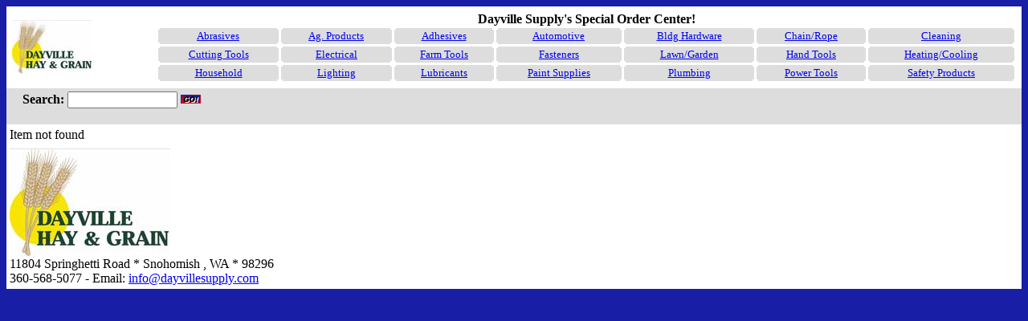

--- FILE ---
content_type: text/html; charset=utf-8
request_url: http://www.dayville.hdweb.com/item.html?itemid=456100486
body_size: 1079
content:






<html>

<head>
<title>Dayville Supply - Item Detail</title>

<BODY BGCOLOR=#181ea5 TEXT=#000000>

<TABLE WIDTH=100% BORDER=0 CELLSPACING=0 CELLPADDING=4>

<TR BGCOLOR=#ffffff> <TD>

<TABLE BORDER=0 WIDTH=100%>

<TR><TD>

<A HREF="/"><IMG SRC="logo_small.jpg" ALT="Dayville Supply" BORDER=0></A>

</TD><TD>
<CENTER><B>Dayville Supply's Special Order Center!</B></CENTER>
<table border=0 cellspacing=1 width=100%>

<tr>

<td>


<table cellspacing=0 cellpadding=0 border=0 width=100%>

<tr height=2>
<td width=2><img src="1trans.gif"></td>
<td bgcolor=#DDDDDD><img src="1trans.gif"></td>
<td width=2><img src="1trans.gif"></td>
</tr>

<tr bgcolor=#DDDDDD>
<td width=2><img src="1trans.gif"></td>
<td align=CENTER><font size=-1> &nbsp;<a href="flc.html?dept=B">Abrasives</a>&nbsp; </font></td>
<td width=2><img src="1trans.gif"></td>
</tr>

<tr height=2>
<td width=2><img src="1trans.gif"></td>
<td bgcolor=#DDDDDD><img src="1trans.gif"></td>
<td width=2><img src="1trans.gif"></td>
</tr>

</table>

</td>
<td>


<table cellspacing=0 cellpadding=0 border=0 width=100%>

<tr height=2>
<td width=2><img src="1trans.gif"></td>
<td bgcolor=#DDDDDD><img src="1trans.gif"></td>
<td width=2><img src="1trans.gif"></td>
</tr>

<tr bgcolor=#DDDDDD>
<td width=2><img src="1trans.gif"></td>
<td align=CENTER><font size=-1> &nbsp;<a href="flc.html?dept=E">Ag. Products</a>&nbsp; </font></td>
<td width=2><img src="1trans.gif"></td>
</tr>

<tr height=2>
<td width=2><img src="1trans.gif"></td>
<td bgcolor=#DDDDDD><img src="1trans.gif"></td>
<td width=2><img src="1trans.gif"></td>
</tr>

</table>

</td>
<td>


<table cellspacing=0 cellpadding=0 border=0 width=100%>

<tr height=2>
<td width=2><img src="1trans.gif"></td>
<td bgcolor=#DDDDDD><img src="1trans.gif"></td>
<td width=2><img src="1trans.gif"></td>
</tr>

<tr bgcolor=#DDDDDD>
<td width=2><img src="1trans.gif"></td>
<td align=CENTER><font size=-1> &nbsp;<a href="flc.html?dept=M">Adhesives</a>&nbsp; </font></td>
<td width=2><img src="1trans.gif"></td>
</tr>

<tr height=2>
<td width=2><img src="1trans.gif"></td>
<td bgcolor=#DDDDDD><img src="1trans.gif"></td>
<td width=2><img src="1trans.gif"></td>
</tr>

</table>

</td>
<td>


<table cellspacing=0 cellpadding=0 border=0 width=100%>

<tr height=2>
<td width=2><img src="1trans.gif"></td>
<td bgcolor=#DDDDDD><img src="1trans.gif"></td>
<td width=2><img src="1trans.gif"></td>
</tr>

<tr bgcolor=#DDDDDD>
<td width=2><img src="1trans.gif"></td>
<td align=CENTER><font size=-1> &nbsp;<a href="flc.html?dept=F">Automotive</a>&nbsp; </font></td>
<td width=2><img src="1trans.gif"></td>
</tr>

<tr height=2>
<td width=2><img src="1trans.gif"></td>
<td bgcolor=#DDDDDD><img src="1trans.gif"></td>
<td width=2><img src="1trans.gif"></td>
</tr>

</table>

</td>
<td>


<table cellspacing=0 cellpadding=0 border=0 width=100%>

<tr height=2>
<td width=2><img src="1trans.gif"></td>
<td bgcolor=#DDDDDD><img src="1trans.gif"></td>
<td width=2><img src="1trans.gif"></td>
</tr>

<tr bgcolor=#DDDDDD>
<td width=2><img src="1trans.gif"></td>
<td align=CENTER><font size=-1> &nbsp;<a href="flc.html?dept=L">Bldg Hardware</a>&nbsp; </font></td>
<td width=2><img src="1trans.gif"></td>
</tr>

<tr height=2>
<td width=2><img src="1trans.gif"></td>
<td bgcolor=#DDDDDD><img src="1trans.gif"></td>
<td width=2><img src="1trans.gif"></td>
</tr>

</table>

</td>
<td>


<table cellspacing=0 cellpadding=0 border=0 width=100%>

<tr height=2>
<td width=2><img src="1trans.gif"></td>
<td bgcolor=#DDDDDD><img src="1trans.gif"></td>
<td width=2><img src="1trans.gif"></td>
</tr>

<tr bgcolor=#DDDDDD>
<td width=2><img src="1trans.gif"></td>
<td align=CENTER><font size=-1> &nbsp;<a href="flc.html?dept=H">Chain/Rope</a>&nbsp; </font></td>
<td width=2><img src="1trans.gif"></td>
</tr>

<tr height=2>
<td width=2><img src="1trans.gif"></td>
<td bgcolor=#DDDDDD><img src="1trans.gif"></td>
<td width=2><img src="1trans.gif"></td>
</tr>

</table>

</td>
<td>


<table cellspacing=0 cellpadding=0 border=0 width=100%>

<tr height=2>
<td width=2><img src="1trans.gif"></td>
<td bgcolor=#DDDDDD><img src="1trans.gif"></td>
<td width=2><img src="1trans.gif"></td>
</tr>

<tr bgcolor=#DDDDDD>
<td width=2><img src="1trans.gif"></td>
<td align=CENTER><font size=-1> &nbsp;<a href="flc.html?dept=Q">Cleaning</a>&nbsp; </font></td>
<td width=2><img src="1trans.gif"></td>
</tr>

<tr height=2>
<td width=2><img src="1trans.gif"></td>
<td bgcolor=#DDDDDD><img src="1trans.gif"></td>
<td width=2><img src="1trans.gif"></td>
</tr>

</table>

</td>
</tr>

<tr>

<td>


<table cellspacing=0 cellpadding=0 border=0 width=100%>

<tr height=2>
<td width=2><img src="1trans.gif"></td>
<td bgcolor=#DDDDDD><img src="1trans.gif"></td>
<td width=2><img src="1trans.gif"></td>
</tr>

<tr bgcolor=#DDDDDD>
<td width=2><img src="1trans.gif"></td>
<td align=CENTER><font size=-1> &nbsp;<a href="flc.html?dept=B">Cutting Tools</a>&nbsp; </font></td>
<td width=2><img src="1trans.gif"></td>
</tr>

<tr height=2>
<td width=2><img src="1trans.gif"></td>
<td bgcolor=#DDDDDD><img src="1trans.gif"></td>
<td width=2><img src="1trans.gif"></td>
</tr>

</table>

</td>
<td>


<table cellspacing=0 cellpadding=0 border=0 width=100%>

<tr height=2>
<td width=2><img src="1trans.gif"></td>
<td bgcolor=#DDDDDD><img src="1trans.gif"></td>
<td width=2><img src="1trans.gif"></td>
</tr>

<tr bgcolor=#DDDDDD>
<td width=2><img src="1trans.gif"></td>
<td align=CENTER><font size=-1> &nbsp;<a href="flc.html?dept=P">Electrical</a>&nbsp; </font></td>
<td width=2><img src="1trans.gif"></td>
</tr>

<tr height=2>
<td width=2><img src="1trans.gif"></td>
<td bgcolor=#DDDDDD><img src="1trans.gif"></td>
<td width=2><img src="1trans.gif"></td>
</tr>

</table>

</td>
<td>


<table cellspacing=0 cellpadding=0 border=0 width=100%>

<tr height=2>
<td width=2><img src="1trans.gif"></td>
<td bgcolor=#DDDDDD><img src="1trans.gif"></td>
<td width=2><img src="1trans.gif"></td>
</tr>

<tr bgcolor=#DDDDDD>
<td width=2><img src="1trans.gif"></td>
<td align=CENTER><font size=-1> &nbsp;<a href="flc.html?dept=E">Farm Tools</a>&nbsp; </font></td>
<td width=2><img src="1trans.gif"></td>
</tr>

<tr height=2>
<td width=2><img src="1trans.gif"></td>
<td bgcolor=#DDDDDD><img src="1trans.gif"></td>
<td width=2><img src="1trans.gif"></td>
</tr>

</table>

</td>
<td>


<table cellspacing=0 cellpadding=0 border=0 width=100%>

<tr height=2>
<td width=2><img src="1trans.gif"></td>
<td bgcolor=#DDDDDD><img src="1trans.gif"></td>
<td width=2><img src="1trans.gif"></td>
</tr>

<tr bgcolor=#DDDDDD>
<td width=2><img src="1trans.gif"></td>
<td align=CENTER><font size=-1> &nbsp;<a href="flc.html?dept=K">Fasteners</a>&nbsp; </font></td>
<td width=2><img src="1trans.gif"></td>
</tr>

<tr height=2>
<td width=2><img src="1trans.gif"></td>
<td bgcolor=#DDDDDD><img src="1trans.gif"></td>
<td width=2><img src="1trans.gif"></td>
</tr>

</table>

</td>
<td>


<table cellspacing=0 cellpadding=0 border=0 width=100%>

<tr height=2>
<td width=2><img src="1trans.gif"></td>
<td bgcolor=#DDDDDD><img src="1trans.gif"></td>
<td width=2><img src="1trans.gif"></td>
</tr>

<tr bgcolor=#DDDDDD>
<td width=2><img src="1trans.gif"></td>
<td align=CENTER><font size=-1> &nbsp;<a href="flc.html?dept=D">Lawn/Garden</a>&nbsp; </font></td>
<td width=2><img src="1trans.gif"></td>
</tr>

<tr height=2>
<td width=2><img src="1trans.gif"></td>
<td bgcolor=#DDDDDD><img src="1trans.gif"></td>
<td width=2><img src="1trans.gif"></td>
</tr>

</table>

</td>
<td>


<table cellspacing=0 cellpadding=0 border=0 width=100%>

<tr height=2>
<td width=2><img src="1trans.gif"></td>
<td bgcolor=#DDDDDD><img src="1trans.gif"></td>
<td width=2><img src="1trans.gif"></td>
</tr>

<tr bgcolor=#DDDDDD>
<td width=2><img src="1trans.gif"></td>
<td align=CENTER><font size=-1> &nbsp;<a href="flc.html?dept=A">Hand Tools</a>&nbsp; </font></td>
<td width=2><img src="1trans.gif"></td>
</tr>

<tr height=2>
<td width=2><img src="1trans.gif"></td>
<td bgcolor=#DDDDDD><img src="1trans.gif"></td>
<td width=2><img src="1trans.gif"></td>
</tr>

</table>

</td>
<td>


<table cellspacing=0 cellpadding=0 border=0 width=100%>

<tr height=2>
<td width=2><img src="1trans.gif"></td>
<td bgcolor=#DDDDDD><img src="1trans.gif"></td>
<td width=2><img src="1trans.gif"></td>
</tr>

<tr bgcolor=#DDDDDD>
<td width=2><img src="1trans.gif"></td>
<td align=CENTER><font size=-1> &nbsp;<a href="flc.html?dept=O">Heating/Cooling</a>&nbsp; </font></td>
<td width=2><img src="1trans.gif"></td>
</tr>

<tr height=2>
<td width=2><img src="1trans.gif"></td>
<td bgcolor=#DDDDDD><img src="1trans.gif"></td>
<td width=2><img src="1trans.gif"></td>
</tr>

</table>

</td>
</tr>

<tr>

<td>


<table cellspacing=0 cellpadding=0 border=0 width=100%>

<tr height=2>
<td width=2><img src="1trans.gif"></td>
<td bgcolor=#DDDDDD><img src="1trans.gif"></td>
<td width=2><img src="1trans.gif"></td>
</tr>

<tr bgcolor=#DDDDDD>
<td width=2><img src="1trans.gif"></td>
<td align=CENTER><font size=-1> &nbsp;<a href="flc.html?dept=R">Household</a>&nbsp; </font></td>
<td width=2><img src="1trans.gif"></td>
</tr>

<tr height=2>
<td width=2><img src="1trans.gif"></td>
<td bgcolor=#DDDDDD><img src="1trans.gif"></td>
<td width=2><img src="1trans.gif"></td>
</tr>

</table>

</td>
<td>


<table cellspacing=0 cellpadding=0 border=0 width=100%>

<tr height=2>
<td width=2><img src="1trans.gif"></td>
<td bgcolor=#DDDDDD><img src="1trans.gif"></td>
<td width=2><img src="1trans.gif"></td>
</tr>

<tr bgcolor=#DDDDDD>
<td width=2><img src="1trans.gif"></td>
<td align=CENTER><font size=-1> &nbsp;<a href="flc.html?dept=P">Lighting</a>&nbsp; </font></td>
<td width=2><img src="1trans.gif"></td>
</tr>

<tr height=2>
<td width=2><img src="1trans.gif"></td>
<td bgcolor=#DDDDDD><img src="1trans.gif"></td>
<td width=2><img src="1trans.gif"></td>
</tr>

</table>

</td>
<td>


<table cellspacing=0 cellpadding=0 border=0 width=100%>

<tr height=2>
<td width=2><img src="1trans.gif"></td>
<td bgcolor=#DDDDDD><img src="1trans.gif"></td>
<td width=2><img src="1trans.gif"></td>
</tr>

<tr bgcolor=#DDDDDD>
<td width=2><img src="1trans.gif"></td>
<td align=CENTER><font size=-1> &nbsp;<a href="flc.html?dept=G">Lubricants</a>&nbsp; </font></td>
<td width=2><img src="1trans.gif"></td>
</tr>

<tr height=2>
<td width=2><img src="1trans.gif"></td>
<td bgcolor=#DDDDDD><img src="1trans.gif"></td>
<td width=2><img src="1trans.gif"></td>
</tr>

</table>

</td>
<td>


<table cellspacing=0 cellpadding=0 border=0 width=100%>

<tr height=2>
<td width=2><img src="1trans.gif"></td>
<td bgcolor=#DDDDDD><img src="1trans.gif"></td>
<td width=2><img src="1trans.gif"></td>
</tr>

<tr bgcolor=#DDDDDD>
<td width=2><img src="1trans.gif"></td>
<td align=CENTER><font size=-1> &nbsp;<a href="flc.html?dept=N">Paint Supplies</a>&nbsp; </font></td>
<td width=2><img src="1trans.gif"></td>
</tr>

<tr height=2>
<td width=2><img src="1trans.gif"></td>
<td bgcolor=#DDDDDD><img src="1trans.gif"></td>
<td width=2><img src="1trans.gif"></td>
</tr>

</table>

</td>
<td>


<table cellspacing=0 cellpadding=0 border=0 width=100%>

<tr height=2>
<td width=2><img src="1trans.gif"></td>
<td bgcolor=#DDDDDD><img src="1trans.gif"></td>
<td width=2><img src="1trans.gif"></td>
</tr>

<tr bgcolor=#DDDDDD>
<td width=2><img src="1trans.gif"></td>
<td align=CENTER><font size=-1> &nbsp;<a href="flc.html?dept=O">Plumbing</a>&nbsp; </font></td>
<td width=2><img src="1trans.gif"></td>
</tr>

<tr height=2>
<td width=2><img src="1trans.gif"></td>
<td bgcolor=#DDDDDD><img src="1trans.gif"></td>
<td width=2><img src="1trans.gif"></td>
</tr>

</table>

</td>
<td>


<table cellspacing=0 cellpadding=0 border=0 width=100%>

<tr height=2>
<td width=2><img src="1trans.gif"></td>
<td bgcolor=#DDDDDD><img src="1trans.gif"></td>
<td width=2><img src="1trans.gif"></td>
</tr>

<tr bgcolor=#DDDDDD>
<td width=2><img src="1trans.gif"></td>
<td align=CENTER><font size=-1> &nbsp;<a href="flc.html?dept=C">Power Tools</a>&nbsp; </font></td>
<td width=2><img src="1trans.gif"></td>
</tr>

<tr height=2>
<td width=2><img src="1trans.gif"></td>
<td bgcolor=#DDDDDD><img src="1trans.gif"></td>
<td width=2><img src="1trans.gif"></td>
</tr>

</table>

</td>
<td>


<table cellspacing=0 cellpadding=0 border=0 width=100%>

<tr height=2>
<td width=2><img src="1trans.gif"></td>
<td bgcolor=#DDDDDD><img src="1trans.gif"></td>
<td width=2><img src="1trans.gif"></td>
</tr>

<tr bgcolor=#DDDDDD>
<td width=2><img src="1trans.gif"></td>
<td align=CENTER><font size=-1> &nbsp;<a href="flc.html?dept=J">Safety Products</a>&nbsp; </font></td>
<td width=2><img src="1trans.gif"></td>
</tr>

<tr height=2>
<td width=2><img src="1trans.gif"></td>
<td bgcolor=#DDDDDD><img src="1trans.gif"></td>
<td width=2><img src="1trans.gif"></td>
</tr>

</table>

</td>
</tr>

</table>

</TD></TR>
</TABLE>

</TD> </TR>

<TR>
<TD BGCOLOR=#dddddd>

<form action="search.html" method=GET>
<b> &nbsp; &nbsp; Search:</b> <input type=TEXT name=search size=15> <input type=IMAGE src="F/go.jpg">
</form>

</TD>
</TR>

<TR BGCOLOR=#ffffff>
<TD VALIGN=TOP ALIGN=LEFT>










Item not found







</td>
</tr>

<!-- bottom row -->
<tr>

<td bgcolor=#FFFFFF>

<img src="logo_big.jpg" ALT="Dayville Supply"><br>






11804 Springhetti Road * Snohomish ,
WA * 98296<br>

360-568-5077

 - 
Email: <a href="mailto:info@dayvillesupply.com">info@dayvillesupply.com</a>



</td>

</tr>

</table>

<!-- this is useless now -->
<!-- <a href="_extend.mhtml">Extend</a><br> -->

</body>

</html>








